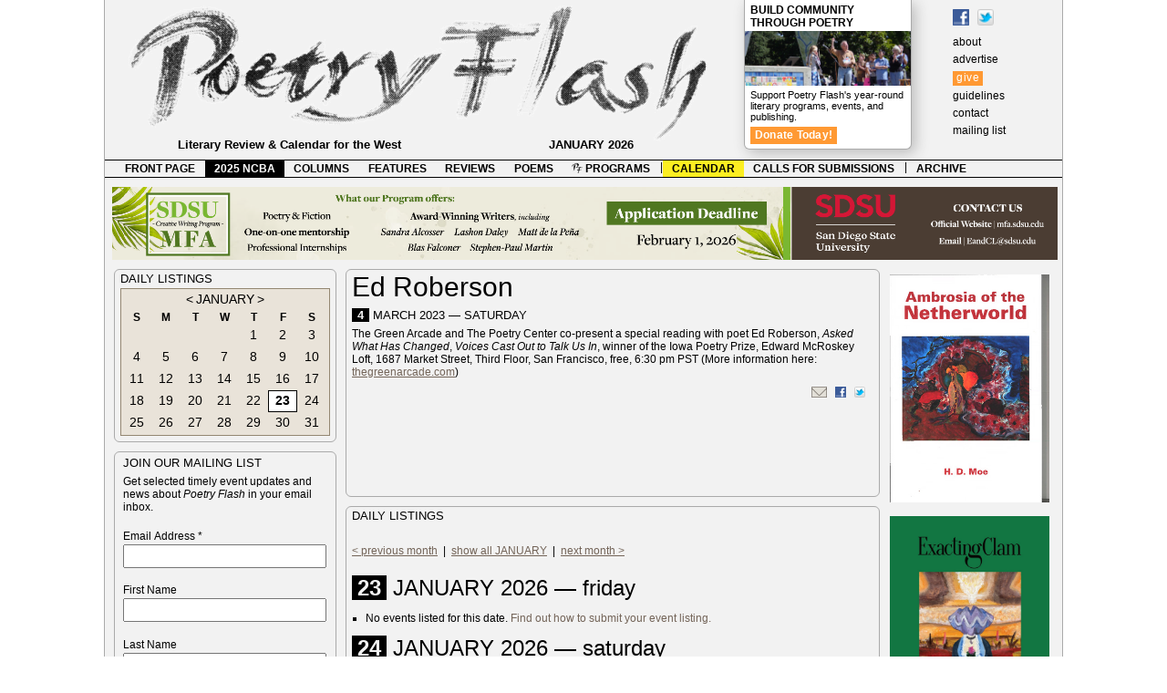

--- FILE ---
content_type: text/html; charset=UTF-8
request_url: https://www.poetryflash.org/calendar/?t=0o20230304o_edroberson
body_size: 24371
content:
<!DOCTYPE html><html lang="en-US"><head><!-- Google tag (gtag.js) --><script async src="https://www.googletagmanager.com/gtag/js?id=G-25W52T9PFB"></script><script>  window.dataLayer = window.dataLayer || [];  function gtag(){dataLayer.push(arguments);}  gtag('js', new Date());  gtag('config', 'G-25W52T9PFB');</script>	<meta charset="UTF-8" />	<meta name="viewport" content="width=device-width"><link rel="shortcut icon" href="https://poetryflash.org/favicon.ico" /><link rel="icon"       type="image/png"       href="https://poetryflash.org/favicon.png" /><meta http-equiv="Content-Type" content="text/html; charset=UTF-8" /><meta name="Description" content="Poetry Flash, a literary review and calendar for the West and Beyond" /><meta name="keywords" content="poetry, flash, literature, bay area, berkeley, san francisco, review, calendar" /><title>Poetry Flash > calendar > Ed Roberson</title><link rel="stylesheet" type="text/css" href="../css/style904.css" /><script src="../scripts/mouseover.js" type="text/javascript"></script><script src="../scripts/gallery/load.js" type="text/javascript"></script><script src="../scripts/gallery/jquery.min.js" type="text/javascript"></script><script src="../scripts/gallery/jquery.cycle.all.min.js" type="text/javascript"></script><script src="../scripts/gallery/slideshow.js" type="text/javascript"></script><script src="../scripts/back.js" type="text/javascript"></script></head>	<body><!--[if IE 7 ]> <div id="ie7"><![endif]--><!-- WRAPPER --><div class="wrapper">	<!-- HEADER --><div id="header"><a href="../" id="logo"></a><div id="masthead" >	<a href="https://www.facebook.com/PoetryFlash/" target="_blank"><img src="../images/f_logo.gif" title="Find Poetry Flash on Facebook" alt="Find Poetry Flash on Facebook" /></a><a href="https://www.twitter.com/poetryflash"><img src="https://twitter-badges.s3.amazonaws.com/t_mini-b.png" alt="Follow Poetry Flash on Twitter" title="Follow Poetry Flash on Twitter" /></a><br />	<a href="../about">about</a><br />	<a href="../advertise">advertise</a><br />	<a style="background-color: #ff9933; color: #fff; line-height: 21px; letter-spacing: .05em; padding: 1px 4px 3px;" href="../give">give</a><br />	<a href="../guidelines">guidelines</a><br />	<a href="../contact">contact</a><br />	<a href="../contact/?x=mailinglist">mailing list</a><br />	</div>	<div id="premium"><h3 style="margin: 4px 6px 2px;"><a href="../give"><strong>Build Community Through Poetry</strong></a></h3><div id="pfnow"><img src="../images/community1.jpg"></a></div><p>Support Poetry Flash's year-round literary programs, events, and publishing.</p><p><a href="../give" style="background-color: #ff9933; font-size: 12px; font-weight: bold; color: #fff; line-height: 21px; letter-spacing: .02em; padding: 2px 5px 3px;" >Donate Today!</a></p>	</div>				<div id="tagline">Literary Review &amp; Calendar for the West <div id="date">JANUARY 2026</div></div></div><!-- end HEADER -->			<!-- MENUBAR --><div id="menubar"><ul id="bar">	<li><a href="../">FRONT PAGE</a></li>	<li><a class="spotlight" href="../programs/?p=ncba_2025">2025 NCBA</a></li>	<li><a href="../columns">COLUMNS</a></li>	<li><a href="../features">FEATURES</a></li>	<li><a href="../reviews">REVIEWS</a></li>	<li><a href="../poems">POEMS</a></li>	<li><a href="../programs/?p=pfreadings"><img src="../favicon.png" height=12 align=top /> PROGRAMS</a></li><li class="desktop-only">|</li>	<li><a class="current"href="../calendar">CALENDAR</a></li>	<li><a href="../submissions">CALLS FOR SUBMISSIONS</a></li><li class="desktop-only">|</li>	<li><a href="../archive">ARCHIVE</a></li>	</ul></div><!-- end MENUBAR --><!-- PAGE --><div class="page"><!-- maps --><map name="KPFA_141109_141119">
  <area shape="rect" coords="2,20,245,80"    
href="http://www.kpfa.org/events/kpfa-radio-941fm-and-pegasus-books-present-jeff-chang-“who-we-be-colorization-america”-hosted"Jeff Chang, 11/10" />
 <area shape="rect" coords="255,20,505,80" 
href="http://www.kpfa.org/events/kpfa-radio-941fm-presents-bruce-cockburn-rumours-glory-memoir-hosted-luis-medina-wednesday-no"Bruce Cockburn, 11/19" />
</map>

<map name="KPFA_3">
  <area shape="rect" coords="2,20,245,80"  href="URL" target="_blank" alt="NAME, M/DD" />
  <area shape="rect" coords="255,20,505,80"  href="URL" target="_blank" alt="NAME, M/DD" />
</map>

<map name="KPFA_4">
  <area shape="rect" coords="2,20,245,80" href="URL" target="_blank" alt="NAME, M/DD" />
  <area shape="rect" coords="255,20,505,80"  href="URL" target="_blank" alt="NAME, M/DD" />
</map>

<map name="berkeleycc">
  <area shape="rect" coords="105,1,505,80" href="https://www.facebook.com/photo.php?fbid=10213264900273183&set=a.1469181565660&type=3&theater" target="_blank" alt="Express %26 Inspire" />
  <area shape="rect" coords="506,1,1020,80" href="https://www.facebook.com/photo.php?fbid=10213303379755146&set=a.1469181565660&type=3&theater" target="_blank" alt="Development %26 Publication" />
</map>
<!-- end maps --><!-- bannerads --><div class="bannerads" ><a href="https://mfa.sdsu.edu/
" target="_blank" ><img class="desktop-only" src="../ads/banner/sdsu-mfa.png"/><img class="mobile-only" src="../ads/banner/_links/_mobile/sdsu-mfa.png"/></a> </div><!-- end bannerads --><!-- column 1 --><div class="column" id="col1">  <div class="desktop-only">
<!-- calendar widget -->
<div class="calwidget">

<!-- 
<div class="linkbar">
	<div class="link">Open Readings</div>
	<div class="rule"></div>
	<div class="link">Workshops & Conferences</div>
	<div class="rule"></div>
	<div class="link">The West: Washington,<br /> Oregon,<br /> Colorado, <br /> Arizona,<br />Nevada, <br />
New Mexico, <br />& National</div>
	<div class="rule"></div>
	<div class="link">Radio, TV, Internet</div>
	</div>
 -->

<div class="capshead" style="margin: 0 0 3px;">Daily Listings </div>

<!-- date selector -->
<div>

 
<!--<div id="regionselect"> -->
<!--
<div class="tabs" style="background: #9dcf68">Northern California</div>
<div class="tabs" style="background: #68bacf"><a href="?r=socal&y=2026&m=01&d=23">Southern California</a></div>
</div>-->

		
<div class="month" id="month">

<div class="monthlabel"><a href="?r=online&y=2025&m=12&d=01"><</a> <a href="?r=online&y=2026&m=01&d=01">JANUARY</a> <a href="?r=online&y=2026&m=02&d=01">></a></div> 
	
<div class="dayofweek">S</div><div class="dayofweek">M</div><div class="dayofweek">T</div><div class="dayofweek">W</div><div class="dayofweek">T</div><div class="dayofweek">F</div><div class="dayofweek">S</div>

<div class="date"><a href="?r=online&y=2026&m=01&d=&nbsp;">&nbsp;</a></div><div class="date"><a href="?r=online&y=2026&m=01&d=&nbsp;">&nbsp;</a></div><div class="date"><a href="?r=online&y=2026&m=01&d=&nbsp;">&nbsp;</a></div><div class="date"><a href="?r=online&y=2026&m=01&d=&nbsp;">&nbsp;</a></div><div class="date"><a href="?r=online&y=2026&m=01&d=01">1</a></div><div class="date"><a href="?r=online&y=2026&m=01&d=02">2</a></div><div class="date"><a href="?r=online&y=2026&m=01&d=03">3</a></div><div class="date"><a href="?r=online&y=2026&m=01&d=04">4</a></div><div class="date"><a href="?r=online&y=2026&m=01&d=05">5</a></div><div class="date"><a href="?r=online&y=2026&m=01&d=06">6</a></div><div class="date"><a href="?r=online&y=2026&m=01&d=07">7</a></div><div class="date"><a href="?r=online&y=2026&m=01&d=08">8</a></div><div class="date"><a href="?r=online&y=2026&m=01&d=09">9</a></div><div class="date"><a href="?r=online&y=2026&m=01&d=10">10</a></div><div class="date"><a href="?r=online&y=2026&m=01&d=11">11</a></div><div class="date"><a href="?r=online&y=2026&m=01&d=12">12</a></div><div class="date"><a href="?r=online&y=2026&m=01&d=13">13</a></div><div class="date"><a href="?r=online&y=2026&m=01&d=14">14</a></div><div class="date"><a href="?r=online&y=2026&m=01&d=15">15</a></div><div class="date"><a href="?r=online&y=2026&m=01&d=16">16</a></div><div class="date"><a href="?r=online&y=2026&m=01&d=17">17</a></div><div class="date"><a href="?r=online&y=2026&m=01&d=18">18</a></div><div class="date"><a href="?r=online&y=2026&m=01&d=19">19</a></div><div class="date"><a href="?r=online&y=2026&m=01&d=20">20</a></div><div class="date"><a href="?r=online&y=2026&m=01&d=21">21</a></div><div class="date"><a href="?r=online&y=2026&m=01&d=22">22</a></div><div class="today shown"><a href="?r=online&y=2026&m=01&d=23">23</a></div><div class="date"><a href="?r=online&y=2026&m=01&d=24">24</a></div><div class="date"><a href="?r=online&y=2026&m=01&d=25">25</a></div><div class="date"><a href="?r=online&y=2026&m=01&d=26">26</a></div><div class="date"><a href="?r=online&y=2026&m=01&d=27">27</a></div><div class="date"><a href="?r=online&y=2026&m=01&d=28">28</a></div><div class="date"><a href="?r=online&y=2026&m=01&d=29">29</a></div><div class="date"><a href="?r=online&y=2026&m=01&d=30">30</a></div><div class="date"><a href="?r=online&y=2026&m=01&d=31">31</a></div>
</div>

</div><!-- end date selector -->

</div><!-- end calendar widget -->

<!-- Begin MailChimp Signup Form -->
<!--[if IE]>
<style type="text/css" media="screen">
	#mc_embed_signup fieldset {position: relative;}
	#mc_embed_signup legend {position: absolute; top: -1em; left: .2em;}
</style>
<![endif]--> 
<!--[if IE 7]>
<style type="text/css" media="screen">
	.mc-field-group {overflow:visible;}
</style>
<![endif]-->


<div id="mc_embed_shell">
  
<div id="mc_embed_signup">
    <form action="https://poetryflash.us2.list-manage.com/subscribe/post?u=b9fa62aaf23126bca0f0d737a&amp;id=20f2f52bf8&amp;f_id=008977e3f0" method="post" id="mc-embedded-subscribe-form" name="mc-embedded-subscribe-form" class="validate" target="_self" novalidate="">
	<fieldset style="-moz-border-radius: 6px;border-radius: 6px;-webkit-border-radius: 6px;border: 1px solid #aaa;color: #000;text-align: left; margin: 0 0 10px;">
<span class="capshead">join our mailing list</span>
<p style="text-indent: 0;">Get selected timely event updates and news about <em>Poetry Flash</em> in your email inbox.</p>

            <div class="mc-field-group"><label for="mce-EMAIL">Email Address <span class="asterisk">*</span></label><input type="email" name="EMAIL" class="required email" id="mce-EMAIL" required="" value=""></div><div class="mc-field-group"><label for="mce-FNAME">First Name </label><input type="text" name="FNAME" class=" text" id="mce-FNAME" value=""></div><div class="mc-field-group"><label for="mce-LNAME">Last Name </label><input type="text" name="LNAME" class=" text" id="mce-LNAME" value=""></div><div class="mc-field-group"><label for="mce-ZIPCODE">Zip Code </label><input type="zip" name="ZIPCODE" class=" zip" id="mce-ZIPCODE" value=""></div>
        <div id="mce-responses" class="clear">
            <div class="response" id="mce-error-response" style="display: none;"></div>
            <div class="response" id="mce-success-response" style="display: none;"></div>
        </div><div aria-hidden="true" style="position: absolute; left: -5000px;"><input type="text" name="b_b9fa62aaf23126bca0f0d737a_20f2f52bf8" tabindex="-1" value=""></div><div class="clear"><input type="submit" name="subscribe" id="mc-embedded-subscribe" class="button" value="Subscribe"></div>
    </div>
	</fieldset>	

</form>
</div>

<!--End mc_embed_signup-->
<div class="sidebar" style="float: right;">
<div class="capshead" style="margin: 0 0 6px;">Poetry Flash Reading Series </div>

<div class="featuredwidget"><img src="../calendar/images/connolly-oreilly.jpg" /><strong>Geraldine Connolly and Dion O'Reilly</strong><br />1/25, Berkeley<br /><a href="../calendar/?t=0o20260125o_connolly-oreilly">more info</a></div><br />
<br />
</div>
</div>
</div><!-- end column 1 -->				<!-- column middle --><div id="middle"><div id="cse" style="margin-top: -4px; padding: 0 0 0 5px; width: 592px;"></div> <!-- column 2 --><div class="column" id="col2"> <div id="featuredmarquee">
</div>

<div class="centerwide" style="min-height: 240px; overflow: hidden; ">				
	<p class="head">Ed Roberson</p><p class="capshead"><span class="listdate">4</span> MARCH 2023 &mdash; saturday</p><p class="noindent">The Green Arcade and The Poetry Center co-present a special reading with poet Ed Roberson, <em>Asked What Has Changed</em>, <em>Voices Cast Out to Talk Us In</em>, winner of the Iowa Poetry Prize, Edward McRoskey Loft, 1687 Market Street, Third Floor, San Francisco, free, 6:30 pm PST (More information here: <a target="_blank" href="https://thegreenarcade.com/">thegreenarcade.com</a>)<div class="sharing" style="float: right"> <a href="mailto:?subject=Ed Roberson&body=%0A%0A------------------------------------------------------------%0AThe Green Arcade and The Poetry Center co-present a special reading with poet Ed Roberson%2C Asked What Has Changed%2C Voices Cast Out to Talk Us In%2C winner of the Iowa Poetry Prize%2C Edward McRoskey Loft%2C 1687 Market Street%2C Third Floor%2C San Francisco%2C free%2C 6%3A30 pm PST %28More information here%3A thegreenarcade.com%29%0A%0Ahttp: //poetryflash.org/calendar/?t=0o20230304o_edroberson%0A------------------------------------------------------------"><img src="../images/email.png" /></a><a href="http://www.facebook.com/sharer.php?u=poetryflash.org/calendar/?t=0o20230304o_edroberson" title="Share on Facebook" target="_blank"><img src="../images/f_logo.gif" style="padding: 0 3px" /></a><a href="http://twitter.com/share" class="twitter-share-button" target="_blank"><img src="http://twitter-badges.s3.amazonaws.com/t_mini-b.png" alt="Share on Twitter" title="Share on Twitter" /></a></div></p> 
<br /><br /><br /></div>

<div class="centerwide"><span class="capshead">Daily Listings </span><br /><br />
<div id="listhead">
		</div>
<!-- 
<p class="deck"><em>Live events are probably postponed or canceled. Please check back for updates or contact the organizers.</em></p>
 -->
	
<div class="listings" id="listings">

<p class="noindent"><a href="?r=online&y=2025&m=12&d=01">< previous month</a>&nbsp;&nbsp;|&nbsp;&nbsp;<a href="?r=online&y=2026&m=01&d=01">show all JANUARY</a>&nbsp;&nbsp;|&nbsp;&nbsp;<a href="?r=online&y=2026&m=02&d=01">next month > </a></p><br /><p class="head"><span class="listdate">23</span> JANUARY 2026 &mdash; friday</p><ul><li>No events listed for this date. <a href="../guidelines/?p=list">Find out how to submit your event listing.</a></li></ul><p class="head"><span class="listdate">24</span> JANUARY 2026 &mdash; saturday</p><ul><li>No events listed for this date. <a href="../guidelines/?p=list">Find out how to submit your event listing.</a></li></ul><p class="head"><span class="listdate">25</span> JANUARY 2026 &mdash; sunday</p><ul><li><em>Poetry Flash</em> presents a poetry reading by Geraldine Connolly, <em>Instructions at Sunset</em>, and Dion O'Reilly, <em>Limerence</em>, Art House Gallery & Cultural Center, 2905 Shattuck Avenue, Berkeley, two blocks north of Ashby BART, refreshments, free, 3:00 pm PST (<a target="_blank" href="https://poetryflash.org/">poetryflash.org</a>).<div class="sharing"><a href="mailto:?subject=Geraldine Connolly and Dion O%27Reilly&body=%0A%0A------------------------------------------------------------%0APoetry Flash presents a poetry reading by Geraldine Connolly%2C Instructions at Sunset%2C and Dion O%27Reilly%2C Limerence%2C Art House Gallery %26 Cultural Center%2C 2905 Shattuck Avenue%2C Berkeley%2C two blocks north of Ashby BART%2C refreshments%2C free%2C 3%3A00 pm PST %28poetryflash.org%29.%0A%0Ahttp://poetryflash.org/calendar/?t=0o20260125o_connolly-oreilly%0A------------------------------------------------------------"><img src="../images/email.png" /></a><a href="http://www.facebook.com/sharer.php?u=poetryflash.org/calendar/?t=0o20260125o_connolly-oreilly" title="Share on Facebook" target="_blank"><img src="../images/f_logo.gif" /></a><a href="http://twitter.com/share?url=http%3A%2F%2Fpoetryflash.org/calendar/?t=0o20260125o_connolly-oreilly" class="twitter-share-button" target="_blank"><img src="http://twitter-badges.s3.amazonaws.com/t_mini-b.png" alt="Share on Twitter" title="Share on Twitter" /></a><a class="post" href="?t=0o20260125o_connolly-oreilly">event page</a></div></li></ul><p class="head"><span class="listdate">26</span> JANUARY 2026 &mdash; monday</p><ul><li>No events listed for this date. <a href="../guidelines/?p=list">Find out how to submit your event listing.</a></li></ul><p class="head"><span class="listdate">27</span> JANUARY 2026 &mdash; tuesday</p><ul><li>No events listed for this date. <a href="../guidelines/?p=list">Find out how to submit your event listing.</a></li></ul><p class="head"><span class="listdate">28</span> JANUARY 2026 &mdash; wednesday</p><ul><li>No events listed for this date. <a href="../guidelines/?p=list">Find out how to submit your event listing.</a></li></ul><p class="head"><span class="listdate">29</span> JANUARY 2026 &mdash; thursday</p><ul><li>No events listed for this date. <a href="../guidelines/?p=list">Find out how to submit your event listing.</a></li></ul><p class="head"><span class="listdate">30</span> JANUARY 2026 &mdash; friday</p><ul><li>No events listed for this date. <a href="../guidelines/?p=list">Find out how to submit your event listing.</a></li></ul><p class="head"><span class="listdate">31</span> JANUARY 2026 &mdash; saturday</p><ul><li>No events listed for this date. <a href="../guidelines/?p=list">Find out how to submit your event listing.</a></li></ul><br /><p class="noindent"><a href="?r=online&y=2025&m=12&d=01">< previous month</a>&nbsp;&nbsp;|&nbsp;&nbsp;<a href="?r=online&y=2026&m=01&d=01">show all JANUARY</a>&nbsp;&nbsp;|&nbsp;&nbsp;<a href="?r=online&y=2026&m=02&d=01">next month > </a></p></div></div>					
</div><!-- end column 2 --></div><!-- end column middle -->				<!-- column 4 ad bar--><div class="column" id="col4"><div class="ads"><div id="18"><a href="https://www.amazon.com/Ambrosia-Netherworld-H-D-Moe/dp/0931552192/ref=sr_1_3?crid=17921Q3H30V3H&dib=eyJ2IjoiMSJ9.[base64].deuL2JNkLwx4XR6uaXUMkUyXInb9zkV9gPzpetuQPnQ&dib_tag=se&keywords=hd+moe&qid=1722031072&s=books&sprefix=hd+moe%2Cstripbooks%2C194&sr=1-3-catcorr" target="_blank" ><img class="desktop-only" src="../ads/column/18/HD-Moe-BillVartnaw.jpg"/></a> <a href="https://www.exactingclam.com/" target="_blank" ><img class="desktop-only" src="../ads/column/18/ExactingClam.summer25.jpg"/></a> <a href="https://lucillelangday.com/poetry-birds-of-san-pancho-and-other-poems-of-place/" target="_blank" ><img class="desktop-only" src="../ads/column/18/birdssanpancho.jpg"/></a> <a href="https://eliotschain.com/" target="_blank" ><img class="desktop-only" src="../ads/column/18/drivetheysaid.jpg"/></a> <a href="https://www.litfieldwriters.com/community-landing-page" target="_blank" ><img class="desktop-only" src="../ads/column/18/litfield.png"/></a> <a href="https://marinpoetrycenter.org/" target="_blank" ><img class="desktop-only" src="../ads/column/18/mpc.svg"/></a> <a href="https://www.amazon.com/Poetry-Goes-Movies-Anthology-Pacific/dp/1892184303#:~:text=Poetry%20Goes%20to%20the%20Movies%2C%20an%20anthology%20of%20national%20reach,%2Dthe%2Dscenes%20production%20end" target="_blank" ><img class="desktop-only" src="../ads/column/18/PoetryGoesToTheMovies.jpg"/></a> <a href="https://www.amazon.com/Naming-Lost-Fresno-Christopher-Buckley/dp/1622889045" target="_blank" ><img class="desktop-only" src="../ads/column/18/naming-the-lost2.jpg"/></a> <a href="https://www.amazon.com/ritual-desire-recent-selected-poetry/dp/B0F3JK4G65/ref=sr_1_1?crid=LWSTN0HSFFUB&dib=eyJ2IjoiMSJ9.ZZhA4AcJuQ05mI3Sczd1sBH5v-zhQpVCKYK1ogoclYe8mY97i2RfsV6GQdoAaYIe8S2F2GbToPaIR7WH_8cJbn3g_sJ55kHAC5GGL22nkZHLCnfcpeEnlXiMcj8iBNcGYqhUtu6DxcRItw4mg8hmokHfLpuUgzu6DkqjevMvHsgaEO9UXMb9Kl8_Gvxm6GB1.swP3dz2jKzKlEcuVdHWQfA6ddx-qFMY5v3hy4GTqDj4&dib_tag=se&keywords=toby+kaplan&qid=1752970557&s=books&sprefix=tobey+kaplan%2Cstripbooks%2C225&sr=1-1" target="_blank" ><img class="desktop-only" src="../ads/column/18/tobeykaplan.jpg"/></a> <a href="https://scarlettanager.com/poetry-and-science-writing-our-way-to-discovery/" target="_blank" ><img class="desktop-only" src="../ads/column/18/poetryscience.jpg"/></a> </div><div id="20"><a href="https://www.yunews.com/things-that-go-trump-in-the-night" target="_blank" ><img class="desktop-only" src="../ads/column/20/rump.jpg"/></a> <a href="https://www.zeitgeist-press.com/index.php/product/a-symphony-for-broken-instruments/" target="_blank" ><img class="desktop-only" src="../ads/column/20/zeitgeistpress.jpg"/></a> <a href="https://www.scarlettanager.com/fire-and-rain.html" target="_blank" ><img class="desktop-only" src="../ads/column/20/firerain.jpg"/></a> </div><div id="30"><a href="http://www.fourwaybooks.com/" target="_blank" ><img class="desktop-only" src="../ads/column/30/140201_141130-FourWay.jpg"/></a> <a href="http://www.sacramentopoetrycenter.com/" target="_blank" ><img class="desktop-only" src="../ads/column/30/SacPtryCtr131208_141207.jpg"/></a> <a href="http://www.marinpoetrycenter.org/welcome.php" target="_blank" ><img class="desktop-only" src="../ads/column/30/130115_140115-MarinPtyCtr.jpg"/></a> <a href="https://thenewblackbartpoetrysociety.wordpress.com" target="_blank" ><img class="desktop-only" src="../ads/column/30/newblackbartpoetrysociety.jpg"/></a> <a href="http://www.zeitgeist-press.com/" target="_blank" ><img class="desktop-only" src="../ads/column/30/130301_130630-Zeitgeist.jpg"/></a> <a href="http://www.stephenkessler.com" target="_blank" ><img class="desktop-only" src="../ads/column/30/140201_150201-Kessler.jpg"/></a> </div><div id="60"><a href="http://www.amazon.com/Steve-Kowit/e/B000APHOR2" target="_blank" ><img class="desktop-only" src="../ads/column/60/110615_110930.Kowit.jpg"/></a> <a href="http://omnidawn.com/" target="_blank" ><img class="desktop-only" src="../ads/column/60/Omnidawn.jpg"/></a> <a href="http://literaryfolk.wordpress.com/" target="_blank" ><img class="desktop-only" src="../ads/column/60/SCLU.jpg"/></a> </div><div id="70-inkind"><a href="http://www.ebbooksellers.com" target="_blank" ><img class="desktop-only" src="../ads/column/70-inkind/EastBayBooksellers.jpg"/></a> <a href="http://www.booksandbookshelves.com/" target="_blank" ><img class="desktop-only" src="../ads/column/70-inkind/Bookshelves.jpg"/></a> <a href="http://www.pegasusbookstore.com/" target="_blank" ><img class="desktop-only" src="../ads/column/70-inkind/Pegasus.jpg"/></a> <a href="http://www.moesbooks.com" target="_blank" ><img class="desktop-only" src="../ads/column/70-inkind/Moes.jpg"/></a> <a href="http://www.dieselbookstore.com/" target="_blank" ><img class="desktop-only" src="../ads/column/70-inkind/DIESEL.jpg"/></a> </div><div id="80-comp"><a href="http://cpits.org/" target="_blank" ><img class="desktop-only" src="../ads/column/80-comp/CPITS.jpg"/></a> </div><div id="90-trade"></div></div></div><!-- end column 4 -->				</div><!-- end PAGE --><div class="margin"><p class="noindent">&copy; 1972-2021 Poetry Flash. All rights reserved.&nbsp;&nbsp;|&nbsp;&nbsp;<a class="margin" after=" site by Duende" href="https://duende.us/" target="_blank"><img style="margin-bottom: -1px;opacity:.4; width: 9px;" src="https://duende.us/wp-content/uploads/2017/02/slug_dark.png" /></a></p></div>		</div><!-- end WRAPPER --><!--[if IE 7 ]> </div><![endif]--></body></html>